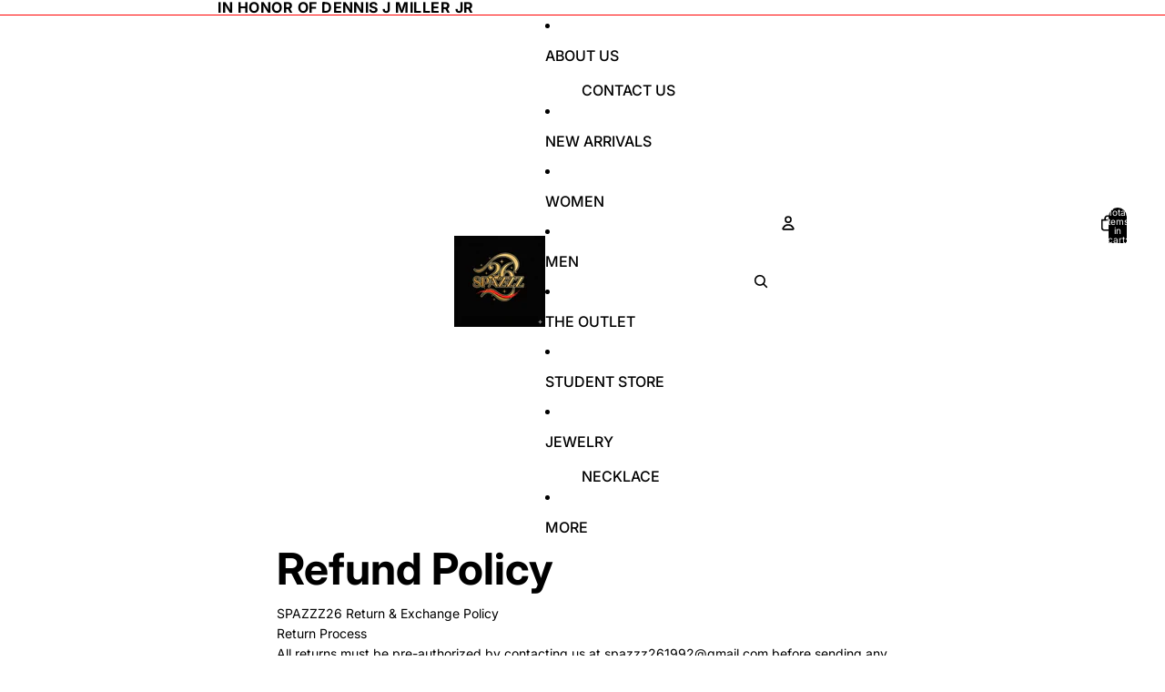

--- FILE ---
content_type: text/plain; charset=utf-8
request_url: https://d-ipv6.mmapiws.com/ant_squire
body_size: 152
content:
spazzz26.com;019bba7d-0345-7663-948c-7787c9c81a4c:0d3057c107c6aa3ba831715d01c6ff82db0464db